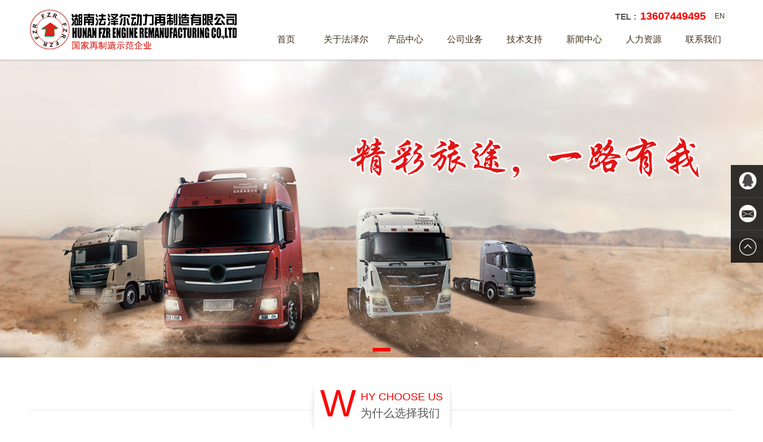

--- FILE ---
content_type: text/html; charset=utf-8
request_url: https://fazeer.net/
body_size: 6720
content:
<!DOCTYPE HTML PUBLIC "-//W3C//DTD HTML 4.01 Transitional//EN" "http://www.w3c.org/TR/1999/REC-html401-19991224/loose.dtd">
<html xmlns="http://www.w3.org/1999/xhtml">
<head>
<meta http-equiv="Content-Type" content="text/html; charset=utf-8" />
<title>再制造柴油发动机|柴油机|二手发动机|再制造基础机_湖南法泽尔动力再制造官网11</title>
<meta name="keywords" content="1法泽尔|潍柴发动机|玉柴发动机|铲车配件|玉柴发动机配件|再制造发动机|发动机再制造|柴油发动机|柴油发电机|柴油机|发动机总成|柴油发动机配件|工程机械柴油发动机|船用柴油发动机|挖掘机配件|发动机基础机|裸机|秃机|凸机" />
<meta name="description" content="1湖南法泽尔动力再制造有限公司主要从事于46~1800kw气、柴油机研发、生产、销售及维修于一体的综合性动力服务产业链。生产62-2447马力（46-1800KW)系类柴油发动机，玉柴，潍柴，康明斯，卡特，工程机械系列发动机总成及柴油发动机配件。
潍柴发动机,玉柴发动机,铲车配件,玉柴发动机配件,再制造发动机,发动机再制造,柴油发动机,柴油发电机,柴油机,发动机总成,发动机配件,工程机械柴油发动机,船用柴油发动机,挖掘机配件,发动机基础机,裸机,秃机,凸机" />
<meta http-equiv="Cache-Control" content="no-cache"/>
<meta name="MobileOptimized" content="240" />
<meta name="viewport" content="width=device-width, initial-scale=1.0, minimum-scale=1.0, maximum-scale=1.0, user-scalable=no">
<link href="/images/style.css" rel="stylesheet" type="text/css" />
<SCRIPT src="/images/jquery.js"></SCRIPT>
<script> 
$(document).ready(function(){
  $(".why ul li").mouseover(function(){
	$(this).find("p").stop().animate({'bottom':'30%'},200);
	$(this).find(".more").stop().animate({'bottom':'50'},200);
	$(this).find(".bj").stop().animate({'width':'100%'},100);
  });
$(".why ul li").mouseout(function(){
	$(this).find("p").stop().animate({'bottom':'-335'},100);
	$(this).find(".more").stop().animate({'bottom':'-100'},100);
	$(this).find(".bj").stop().animate({'width':'0'},300);
  });
  $(".yyt").mouseover(function(){
	$(this).find(".wz").stop().animate({'top':'5'},200);
	$(this).find(".bj").stop().animate({'height':'100%'},100);
  });
  $(".yyt").mouseout(function(){
	$(this).find(".wz").stop().animate({'top':'-169'},200);
	$(this).find(".bj").stop().animate({'height':'0'},100);
  });
  $(".sj").click(function(){
    $(".nav").stop().animate({'width':'120'},200);
  });
  $(".sjgb").click(function(){
    $(".nav").stop().animate({'width':'0'},200);
  });
});
</script>
</head>

<body>
<div class="header">
  <div class="top">
    <div class="logo"><a href="/"><img src="/data/upload/image/202306/0d1fef4b51fce6c8e2cbf81f27d8081f.jpg" width="351" height="67" /></a></div>
    <div class="yd">
      <div class="tel">TEL :<span>13607449495</span></div>
      <div class="yuyan"><a href="/en">EN</a></div>
      <!--<div class="search">
        <form method="Get" action="index.php" >
          <input type="hidden"  value="index"  name="c" />
          <input type="hidden"  value="search"  name="a" />
          <input type="text" name="kw" class="s1" value="输入关键词搜索" onfocus="if(this.value=defaultValue){this.value=&quot;&quot;}" onblur="if(this.value==&quot;&quot;){this.value=defaultValue}" />
          <input type="hidden"  value="2"  name="modelid" />
          <input type="submit" class="s2" style="text-indent:-9999px;text-transform:capitalize;" />
        </form>
      </div>-->
    </div>
    <div class="sj"><img src="/images/sj.png"></div>
    <div class="nav">
      <div class="sjgb"><img src="/images/sjgb.png"></div>
      <ul>
        <li><a href="/">首页</a></li>
        <li><a href="/gsjj/">关于法泽尔</a></li>
        <li><a href="/PRODUCT_CENTER/">产品中心</a></li>
        <li><a href="/dljm/">公司业务</a></li>
        <li><a href="/gyzzz/">技术支持</a></li>
        <li><a href="/NEWS/">新闻中心</a></li>
        <li><a href="/zcdx/">人力资源</a></li>
        <li><a href="/CONTACT/">联系我们</a></li>
        <li class="yy"><a href="/en">ENGLISH</a></li>
      </ul>
    </div>
  </div>
</div>
<!-- top end --><div class="banner">
  <div class="jd">
    <div class="jt"> <a class="prev"><img src="/images/prevArrow.png" width="56" height="56" /></a> <a class="next"><img src="/images/nextArrow.png" width="56" height="56" /></a> </div>
  </div>
  <div class="hd">
    <ul>
    </ul>
  </div>
  <div class="bd">
    <ul>
            <li style="background:url(/images/ban3.jpg) no-repeat top center; background-size:cover;"></li>
          </ul>
  </div>
  <script type="text/javascript">
  jQuery(".banner").slide({titCell:".hd ul",mainCell:".bd ul",autoPage:true,effect:"fade",autoPlay:true,trigger:"click",scroll:1,interTime:3000});
</script> 
</div>
<!-- banner end -->
<div class="why">
  <div class="bt">
    <div class="m">
      <div class="d">W</div>
      <div class="x">HY CHOOSE US<br />
        <span>为什么选择我们</span></div>
    </div>
  </div>
  <ul>
        <li>
      <div class="t"><img src="/data/upload/image/202003/28e1995c4d57bacb3737e1318ae88799.jpg" width="275" height="275" /></div>
       <h3>品质保证</h3>
      <p>公司通过ISO 9001：2015质量管理体系认证，实现MES系统管理 </p>
      <div class="bj"></div>
    </li>
        <li>
      <div class="t"><img src="/data/upload/image/202003/e8f118279b620a275cbff090bdbe40d9.jpg" width="275" height="275" /></div>
       <h3>超高性价</h3>
      <p>产品与国际国内对标，可靠性高，动力强，高效节能及优质耐用。​实行平价销售政策，产品价格竞争力强。 </p>
      <div class="bj"></div>
    </li>
        <li>
      <div class="t"><img src="/data/upload/image/202003/07af3dfdb5a57e57b9001cfa48fe6187.jpg" width="275" height="275" /></div>
       <h3>节能环宝</h3>
      <p>公司目前产品涵盖国五排放标准，性能及指标达到国内品牌标准。 </p>
      <div class="bj"></div>
    </li>
        <li>
      <div class="t"><img src="/data/upload/image/202003/e76f5a28c512524abc3f31baa8b1ae3a.jpg" width="275" height="275" /></div>
       <h3>售后无忧</h3>
      <p>公司售后流程严谨，快捷。公司拥有专业的售后团队，售后服务网点已遍布全国各地省会及销售集中地 </p>
      <div class="bj"></div>
    </li>
      </ul>
</div>
<!-- why end -->
<div class="style">
  <div class="bt">
    <div class="m">
      <h3>产品应用</h3>
      <p>APPLICATION</p>
    </div>
  </div>
  <div class="s1">     <div class="yyt">
      <p><img src="/images/f9.jpg" width="313" height="169" /></p>
      <div class="wz"> <span>法泽尔动力柴油发动机适用于各类柴油发动机货车、重卡 </span> </div>
      <div class="bj"></div>
    </div>
        <div class="yyt">
      <p><img src="/images/f8.jpg" width="313" height="169" /></p>
      <div class="wz"> <span>法泽尔动力柴油发动机适用于各类柴油发动机货车、重卡 </span> </div>
      <div class="bj"></div>
    </div>
     </div>
    <div class="s2">
    <div class="yyt">
      <p><img src="/images/f5.jpg" width="265" height="346" /></p>
      <div class="wz"> <span>法泽尔动力工程机械柴油发动机适用于挖掘机、推土机等工程机械 </span> </div>
      <div class="bj"></div>
    </div>
  </div>
    <div class="s3">
    <div class="yyt">
      <p><img src="/data/upload/image/201608/1bde39d6c80571f5a6f3069599ecdb0e.png" width="265" height="346" /></p>
      <div class="wz"> <span>法泽尔动力工程机械柴油发动机适用于装载机、挖掘机等工程机械 </span> </div>
      <div class="bj"></div>
    </div>
  </div>
    <div class="s4">     <div class="yyt">
      <p><img src="/images/f2.jpg" width="313" height="169" /></p>
      <div class="wz"> <span>法泽尔动力船用发动机与潍柴重汽上汽玉柴等船用发动机完全通用 </span> </div>
      <div class="bj"></div>
    </div>
        <div class="yyt">
      <p><img src="/data/upload/image/201608/c21cce226f3b3025dbcbc1dca234fd38.png" width="313" height="169" /></p>
      <div class="wz"> <span>法泽尔动力再制造有限公司柴油发动机适用于各类柴油发动机客车 </span> </div>
      <div class="bj"></div>
    </div>
     </div>
</div>
<!-- style end -->
<div class="product">
  <div class="bt">
    <div class="m">
      <h3>热销产品</h3>
      <p>HOT PRODUCT</p>
    </div>
  </div>
  <div class="pro">
    <div class="hd"> <a class="prev"><img src="/images/jt.jpg" width="51" height="51" /></a> <a class="next"><img src="/images/jt1.jpg" width="51" height="51" /></a> </div>
    <div class="bd">
      <ul>
                <li>
          <div class="cp"><a href="/fdjzc/45.html"><img src="/data/upload/image/201608/55d255c222c65d76c6247f5c1b0cfcfd.jpg" width="660" height="442" /></a></div>
          <div class="js"><h3>FP10.375</h3> <span>燃油种类：柴油</span> <span>排放量：202g/kW.h</span> <span>额定功率：276</span> <span>最大扭矩：1460</span> <span>额定转速：2200</span>
            <div class="clear"></div>
            <div class="jj">
              <h4>产品介绍：</h4>
              <p>适配车型：欧曼、陕汽、红岩、新大威、天龙、华菱、北奔等重型卡车，完全可替代潍柴国ⅢWP10系列发动机。 </p>
            </div>
            <div class="more"><a href="/fdjzc/45.html">更多信息 >></a></div>
          </div>
        </li>
                <li>
          <div class="cp"><a href="/fdjzc/51.html"><img src="/data/upload/image/201812/e70ff27095f1c016304bdffa6c1cdb24.png" width="660" height="442" /></a></div>
          <div class="js"><h3>FP13适配潍柴WP13柴油发动机柴油机</h3> <span>燃油种类：</span> <span>排放量：</span> <span>额定功率：</span> <span>最大扭矩：</span> <span>额定转速：</span>
            <div class="clear"></div>
            <div class="jj">
              <h4>产品介绍：</h4>
              <p>法泽尔动力发动机低油耗：采用博世先进高压共轨技术，燃油消耗率低至189g/kw.h，D转速匹配小后桥，高速标载节油；动力强：大排量带来的大功率和更高的低速扭矩，起步、加速动力更加充沛。 </p>
            </div>
            <div class="more"><a href="/fdjzc/51.html">更多信息 >></a></div>
          </div>
        </li>
                <li>
          <div class="cp"><a href="/fdjzc/50.html"><img src="/data/upload/image/201812/fd094d1528d6cc74c93550a21850a65e.png" width="660" height="442" /></a></div>
          <div class="js"><h3>FZR6105ZLQ适配玉柴发动机通用</h3> <span>燃油种类：柴油</span> <span>排放量：205g/kW.h</span> <span>额定功率：155</span> <span>最大扭矩：765</span> <span>额定转速：2500</span>
            <div class="clear"></div>
            <div class="jj">
              <h4>产品介绍：</h4>
              <p>法泽尔动力致力于为用户提供全系列、全领域发动机总成，以优质的产品和引领行业的能力赢得了用户的认可。 </p>
            </div>
            <div class="more"><a href="/fdjzc/50.html">更多信息 >></a></div>
          </div>
        </li>
                <li>
          <div class="cp"><a href="/jcjlj/124.html"><img src="/data/upload/image/202006/002ba5118ccac410eb9565324fdc3154.jpg" width="660" height="442" /></a></div>
          <div class="js"><h3>FP10电喷裸机（二气门）柴油发动机基</h3> <span>燃油种类：</span> <span>排放量：</span> <span>额定功率：</span> <span>最大扭矩：</span> <span>额定转速：</span>
            <div class="clear"></div>
            <div class="jj">
              <h4>产品介绍：</h4>
              <p>FP10电喷裸机（二气门）柴油发动机基础机秃机发动机配件通用潍柴WP10 </p>
            </div>
            <div class="more"><a href="/jcjlj/124.html">更多信息 >></a></div>
          </div>
        </li>
                <li>
          <div class="cp"><a href="/jcjlj/125.html"><img src="/data/upload/image/202006/2b8bdd2d3281b8956da251ef37ddc3bb.jpg" width="660" height="442" /></a></div>
          <div class="js"><h3>FZR4108基础机玉柴YC4108通用柴油发</h3> <span>燃油种类：</span> <span>排放量：</span> <span>额定功率：</span> <span>最大扭矩：</span> <span>额定转速：</span>
            <div class="clear"></div>
            <div class="jj">
              <h4>产品介绍：</h4>
              <p>FZR4108基础机玉柴YC4108通用柴油发动机配件裸机秃机 </p>
            </div>
            <div class="more"><a href="/jcjlj/125.html">更多信息 >></a></div>
          </div>
        </li>
              </ul>
    </div>
  </div>
  <script type="text/javascript">
    jQuery(".pro").slide({titCell:".hd ul",mainCell:".bd ul",autoPage:true,effect:"leftLoop",autoPlay:true,vis:1});
  </script> 
</div>
<!-- product end -->
<div class="news">
  <div class="bt">
    <div class="m">
      <h3>新闻中心</h3>
      <p>NEWS CENTER</p>
    </div>
  </div>
  <div class="tw">
    <div class="hd">
      <ul>
      </ul>
    </div>
    <div class="bd">
      <ul>
                <li> <a onClick="/gsxw/92.html"><span>9月5日法泽尔动力迎来湖南省汽车动力</span><img src="/data/upload/image/201909/b56552f7d60e63f16c1c03cd150dad4f.jpg" alt='1'></a> </li>
                <li> <a onClick="/gsxw/76.html"><span>科技引领未来 创新成就梦想--南通港</span><img src="/data/upload/image/201908/1a328f5707b7bfb4af444f90ad15265f.jpg" alt='1'></a> </li>
                <li> <a onClick="/gsxw/62.html"><span>法泽尔动力——周洛飞瀑漂流•激情飞</span><img src="/data/upload/image/201908/06a33a52344f3b52b3d20c38c28345fc.jpg" alt='1'></a> </li>
                <li> <a onClick="/gsxw/59.html"><span>法泽尔动力再制造—外国友人慕名访问</span><img src="/data/upload/image/201907/c257fcd218aca4315e83e99881fb1276.jpg" alt='1'></a> </li>
              </ul>
    </div>
  </div>
  <script type="text/javascript">
    jQuery(".tw").slide({titCell:".hd ul",mainCell:".bd ul",autoPage:true,effect:"fade",autoPlay:true,trigger:"click",scroll:1,flexible : true,});
  </script>
  <div class="newl">
    <ul>
            <li>
        <div class="rq">04-14<br />
          <span>2023</span></div>
        <div class="wz">
          <h3><a href="/gsxw/148.html">法泽尔动力关于冒充公司驻山东济南销</a></h3>
          <p>近期法泽尔动力收到有人冒充法泽尔动力驻山东济南办事处员工的名义进行发动机销售业务，产生不良影响，对法泽尔动力声誉造成极大损害，特此声明如下：
法泽尔动力没有在山东设立任何办事处，在山东没有任何直属员工，仅在山东济南有签定授权经销商。 </p>
        </div>
      </li>
            <li>
        <div class="rq">04-24<br />
          <span>2021</span></div>
        <div class="wz">
          <h3><a href="/gsxw/147.html">法泽尔柴油发动机基础机，适配各品牌</a></h3>
          <p>法泽尔柴油发动机全新、再制造基础机，裸机，适配玉柴，潍柴，重汽，上菲红，雷诺，上柴，锡柴等品牌型号，柴油机发动机大修优选​ </p>
        </div>
      </li>
            <li>
        <div class="rq">01-16<br />
          <span>2021</span></div>
        <div class="wz">
          <h3><a href="/xyzx/146.html">法泽尔动力分享东风雷诺dCi11系列dCi</a></h3>
          <p>法泽尔动力分享东风雷诺dCi11系列dCi375柴油发动机使用手册 </p>
        </div>
      </li>
          </ul>
  </div>
</div>
<!-- news end -->
<div class="partner">
  <div class="bt">
    <div class="m">
      <h3>合作伙伴</h3>
      <p>PARTNER</p>
    </div>
  </div>
  <div class="par">
    <div class="hd"><a class="prev"><img src="/images/zjt.png" width="17" height="27" /></a> <a class="next"><img src="/images/yjt.png" width="17" height="27" /></a></div>
    <div class="bd">
      <ul>
                <li><a><img src="/data/upload/nopic.gif" width="103" height="50" /></a></li>
              </ul>
    </div>
  </div>
  <script type="text/javascript">
    jQuery(".par").slide({titCell:".hd ul",mainCell:".bd ul",autoPage:true,effect:"leftLoop",autoPlay:true,vis:8});
  </script> 
</div>
<!-- partner end --> 
<div class="footer">
  <div class="foot_dh">
    <div class="foot">
      <div class="dnav">
        <ul>
          <li>
            <h3><a href="/gsjj/">关于法泽尔</a></h3>
             <a href="/gsjj/">公司简介</a>  <a href="/qyry/">企业荣誉</a>  <a href="/shzrbg/">社会责任报告</a>  </li>
          <li>
            <h3><a href="/PRODUCT_CENTER/">产品中心</a></h3>
             <a href="/fdjzc/">全新发动机</a>  <a href="/zzzfdj/">再制造发动机</a>  <a href="/jcjlj/">发动机基础机/裸机</a>  <a href="/mlxz/">目录下载</a>  </li>
          <li>
            <h3><a href="/dljm/">公司业务</a></h3>
             <a href="/jjhs/">旧机回收</a>  <a href="/yjhx/">以旧换新</a>  </li>
          <li>
            <h3><a href="/gyzzz/">技术支持</a></h3>
             <a href="/gyzzz/">关于再制造</a>  <a href="/shfw/">售后服务</a>  </li>
          <li>
            <h3><a href="/zcdx/">人力资源</a></h3>
             <a href="/zcdx/">总裁的信</a>  <a href="/jrwm/">加入我们</a>  </li>
        </ul>
      </div>
      <div class="guanzhu">
        <div class="dh"><img src="/images/a1.png" width="274" height="40" /></div>
        <div class="ewm"><img src="/data/upload/image/202005/0bc585c5aa7747f9d63b1ddf4a7e0570.jpg" width="115" height="115" /></div>
        <div class="gz">
          <div class="wx"> <img src="/images/wx.png" />
            <p>关注我们<br />
              最新动态</p>
          </div>
          <div class="wb"> <a href="##"><img src="/images/wb.png" /></a>
            <p>新浪微博<br />
              交流互动</p>
          </div>
          <div class="clear"></div>
          <div class="fx">
            <div class="bdsharebuttonbox"><a href="#" class="bds_more" data-cmd="more"></a><a href="#" class="bds_qzone" data-cmd="qzone" title="分享到QQ空间"></a><a href="#" class="bds_tsina" data-cmd="tsina" title="分享到新浪微博"></a><a href="#" class="bds_tqq" data-cmd="tqq" title="分享到腾讯微博"></a><a href="#" class="bds_renren" data-cmd="renren" title="分享到人人网"></a><a href="#" class="bds_weixin" data-cmd="weixin" title="分享到微信"></a></div>
            <script>window._bd_share_config={"common":{"bdSnsKey":{},"bdText":"","bdMini":"2","bdMiniList":false,"bdPic":"","bdStyle":"0","bdSize":"16"},"share":{}};with(document)0[(getElementsByTagName('head')[0]||body).appendChild(createElement('script')).src='http://bdimg.share.baidu.com/static/api/js/share.js?v=89860593.js?cdnversion='+~(-new Date()/36e5)];</script> 
          </div>
        </div>
        <div class="clear"></div>
      </div>
    </div>
  </div>
  <div class="foot_bq">
    <div class="lf"><p>版权所有:法泽尔动力&nbsp;&nbsp;&nbsp;&nbsp;&nbsp;&nbsp;&nbsp;&nbsp;&nbsp;&nbsp;&nbsp;&nbsp;&nbsp;<span style="color:#000000;font-family:PingFangSC, &quot;font-size:14px;background-color:#FFFFFF;"><a href="https://beian.miit.gov.cn" target="_blank">湘ICP备18023468号</a></span></p></div>
    <div class="rt">“法泽尔<span>动力</span>”内燃机行业协会推荐品牌</div>
  </div>
</div>
<!-- bottom end -->
<div class="side">
  <ul>
    <li><a href="tencent://message/?uin=36927352&Site=在线咨询&Menu=yes" >
      <div class="sidebox"><img src="/images/side_icon04.png">QQ客服</div>
      </a></li>
    <li><a href="mailto:luozan@fazeer.net">
      <div class="sidebox"><img src="/images/side_icon01.png">企业邮箱</div>
      </a></li>
    <li style="border:none;"><a href="javascript:goTop();" class="sidetop"><img src="/images/side_icon05.png"></a></li>
  </ul>
</div>
<script>
$(function(){
	$(".side ul li").hover(function(){
		$(this).find(".sidebox").stop().animate({"width":"124px"},100).css({"opacity":"1","filter":"Alpha(opacity=100)","background":"#fa0303"})	
	},function(){
		$(this).find(".sidebox").stop().animate({"width":"54px"},100).css({"opacity":"0.8","filter":"Alpha(opacity=80)","background":"#000"})	
	});
});
//回到顶部函数
function goTop(){
	$('html,body').animate({'scrollTop':0},300);
}
</script></body>
</html>

--- FILE ---
content_type: text/css
request_url: https://fazeer.net/images/style.css
body_size: 7216
content:
@charset "utf-8";
body{ margin:0px; font-size:12px; color:#3d2f1b;font-family:"微软雅黑",Arial;}
*{padding:0px;margin:0px;}
body,ul,ol,dl,dd,h1,h2,h3,h4,h5,h6,p,form,fieldset,legend,input,textarea,select,button,th,td {margin:0;padding:0;}
h1,h2,h3,h4,h5,h6 {font-size:12px;list-style:none;}
input,select {font:100% Helvetica, Tahoma, Arial, "Microsoft YaHei", "微软雅黑", SimSun, "宋体", STXihei, "华文细黑", Heiti, "黑体", sans-serif;}
button {overflow:visible}
img{border:none;}
a{color:#3d2f1b;text-decoration:none;}
a:hover{color:#fd0303;}
li{	list-style:none;}
input,select,button{font:12px Verdana,Arial,Tahoma;vertical-align:middle;}
.clear{overflow:hidden;clear:both; height:0px;}
.lf{ float:left;}
.rt{ float:right;}

.header {width:100%; height:100px; background-color:#fff; box-shadow:0 0 4px #999; position:relative; z-index:999999;}
.header .top {width:1180px; margin:0 auto; position:relative;}
.header .top .sj {display:none;}
.header .top .logo {float:left; width:351px; margin-top:16px;}
.header .top .nav {width:800px; float:right; margin-top:50px;}
.header .top .nav .sjgb {display:none;}
.header .top .nav ul li {width:100px; height:32px; float:left; display:block;}
.header .top .nav ul li a {display:block; font-size:15px; line-height:32px; text-align:center;-webkit-transition:all .5s; -moz-transition:all .5s; transition:all .5s;}
.header .top .nav ul li a:hover {background-color:#fd0303; color:#fff;}
.header .top .nav ul li.yy {display:none;}
.header .top .yd {position:absolute; right:0; top:15px;}
.header .top .tel {float:left; font-family:Arial; font-weight:bold; font-size:14px; line-height:24px; color:#555; margin-right:10px;}
.header .top .tel span {font-size:18px; color:#fa0303; padding-left:6px;}
.header .top .yuyan {width:26px; height:22px; line-height:22px; font-size:12px; text-align:center; float:left; margin-right:10px;}
.header .top .yuyan a {display:block; border:1px solid #e7e7e7;-webkit-transition:all .5s; -moz-transition:all .5s; transition:all .5s;}
.header .top .yuyan a:hover {background-color:#fa0303; border:1px solid #fa0303; color:#fff;}
.header .top .search {width:168px; height:22px; float:left; border:1px solid #e7e7e7; background:#fff; overflow:hidden;}
.header .top .search .s1 {width:130px; height:22px; font-size:12px; line-height:22px; color:#666; font-family:"微软雅黑"; outline:none; border:0; background:none; padding:0 2px; float:left;}
.header .top .search .s2 {width:28px; height:22px; background:url(ss.jpg) no-repeat center; border:0; outline:none; cursor:pointer; float:right;}
@media only screen and (max-width:1024px) {
.header {width:100%; height:70px; background-color:#fff; box-shadow:0 0 4px #999; position:relative; z-index:999999;}
.header .top {width:98%; margin:0 auto; position:relative; overflow:hidden;}
.header .top .sj {position:absolute; width:28px; top:23px; right:10px; display:block;}
.header .top .sj img {width:100%; height:auto;}
.header .top .logo {float:left; width:220px; margin-top:15px;}
.header .top .logo img {width:220px; height:auto;}
.header .top .nav {width:0; height:100%; position:fixed; background-color:rgba(0,0,0,0.8); top:0; left:0; overflow:hidden; margin-top:0; float:none;}
.header .top .nav .sjgb {position:absolute; top:10px; right:10px; width:15px; height:15px; z-index:9999; display:block;}
.header .top .nav .sjgb img {width:100%; height:auto;}
.header .top .nav ul {margin-top:30px;}
.header .top .nav ul li {width:120px; height:46px; float:left; display:block;}
.header .top .nav ul li a {display:block; font-size:14px; line-height:46px; text-align:center; color:#fff;}
.header .top .nav ul li.yy {display:block; font-family:Arial;}
.header .top .yd {display:none;}
}

.banner {height:500px; position:relative;}
.banner .hd{ position:absolute; bottom:10px; text-align:center; z-index:99; width:100%;}
.banner .hd ul li{ display:inline-block; margin:0 5px; width:30px; height:6px;background:#fff;text-indent:-9999px;cursor:pointer; position:relative}
.banner .hd ul li:after{content:""; display:block; height:100%; position:absolute; left:0; top:0; width:0;}
.banner .hd ul li.on:after{background:#fd0303; width:100%; transition: width 3s;}
.banner .bd{ height:100%}
.banner .bd ul{ height:100%}
.banner .bd ul li{ height:100%}
.banner .jd {width:90%; margin:0 auto; position:relative;}
.banner .jt{ position:absolute; top:230px; width:100%; z-index:99;filter: alpha(Opacity=0); opacity:.0;transition: all 0.5s;}
.banner:hover .jt{filter:alpha(Opacity=100); opacity:1;transition: all 0.5s;}
.banner .jt a{cursor:pointer;}
.banner .jt .prev{ float:left;}
.banner .jt .next{ float:right;}
}
@media only screen and (max-width:1024px) {
.banner {height:300px; position:relative;}
.banner .hd{ position:absolute; bottom:10px; text-align:center; z-index:99; width:100%;}
.banner .hd ul li{ display:inline-block; margin:0 5px; width:30px; height:6px;background:#fff;text-indent:-9999px;cursor:pointer; position:relative}
.banner .hd ul li:after{content:""; display:block; height:100%; position:absolute; left:0; top:0; width:0;}
.banner .hd ul li.on:after{background:#fd0303; width:100%; transition: width 3s;}
.banner .bd{ height:100%}
.banner .bd ul{ height:100%}
.banner .bd ul li{ height:100%}
.banner .jd {display:none;}
}
@media only screen and (max-width:768px) {
.banner {height:250px; position:relative;}
.banner .hd{ position:absolute; bottom:10px; text-align:center; z-index:99; width:100%;}
.banner .hd ul li{ display:inline-block; margin:0 5px; width:30px; height:6px;background:#fff;text-indent:-9999px;cursor:pointer; position:relative}
.banner .hd ul li:after{content:""; display:block; height:100%; position:absolute; left:0; top:0; width:0;}
.banner .hd ul li.on:after{background:#fd0303; width:100%; transition: width 3s;}
.banner .bd{ height:100%}
.banner .bd ul{ height:100%}
.banner .bd ul li{ height:100%}
.banner .jd {display:none;}
}
@media only screen and (max-width:480px) {
.banner {height:180px; position:relative;}
.banner .hd{ position:absolute; bottom:10px; text-align:center; z-index:99; width:100%;}
.banner .hd ul li{ display:inline-block; margin:0 5px; width:30px; height:6px;background:#fff;text-indent:-9999px;cursor:pointer; position:relative}
.banner .hd ul li:after{content:""; display:block; height:100%; position:absolute; left:0; top:0; width:0;}
.banner .hd ul li.on:after{background:#fd0303; width:100%; transition: width 3s;}
.banner .bd{ height:100%}
.banner .bd ul{ height:100%}
.banner .bd ul li{ height:100%}
.banner .jd {display:none;}
}
@media only screen and (max-width:380px) {
.banner {height:150px; position:relative;}
.banner .hd{ position:absolute; bottom:10px; text-align:center; z-index:99; width:100%;}
.banner .hd ul li{ display:inline-block; margin:0 5px; width:30px; height:6px;background:#fff;text-indent:-9999px;cursor:pointer; position:relative}
.banner .hd ul li:after{content:""; display:block; height:100%; position:absolute; left:0; top:0; width:0;}
.banner .hd ul li.on:after{background:#fd0303; width:100%; transition: width 3s;}
.banner .bd{ height:100%}
.banner .bd ul{ height:100%}
.banner .bd ul li{ height:100%}
.banner .jd {display:none;}
}
@media only screen and (max-width:320px) {
.banner {height:130px; position:relative;}
.banner .hd{ position:absolute; bottom:10px; text-align:center; z-index:99; width:100%;}
.banner .hd ul li{ display:inline-block; margin:0 5px; width:30px; height:6px;background:#fff;text-indent:-9999px;cursor:pointer; position:relative}
.banner .hd ul li:after{content:""; display:block; height:100%; position:absolute; left:0; top:0; width:0;}
.banner .hd ul li.on:after{background:#fd0303; width:100%; transition: width 3s;}
.banner .bd{ height:100%}
.banner .bd ul{ height:100%}
.banner .bd ul li{ height:100%}
.banner .jd {display:none;}
}

.why {width:1180px; margin:40px auto 0; overflow:hidden;}
.why .bt {background:url(bt.jpg) no-repeat; height:94px; overflow:hidden; margin-bottom:30px;}
.why .bt .m {width:206px; margin:0 auto;}
.why .bt .m .d {font-size:64px; color:#fd0303; float:left;}
.why .bt .m .x {font-size:18px; line-height:28px; color:#fa0303; margin-top:12px; float:right;}
.why .bt .m .x span {font-size:19px; color:#555;}
.why ul {width:1204px;}
.why ul li {width:275px; border:1px solid #e7e7e7; float:left; margin-right:24px; overflow:hidden; position:relative;}
.why h3 {font-size:18px; text-align:center; line-height:60px; font-weight:normal; width:100%;}
.why p {font-size: 14px; line-height:26px; color:#fff; position:absolute; bottom:-335px; text-align:center; left:0; width:90%; z-index:99; padding:2% 5%;}
.why .bj {width:0; height:100%; background-color:rgba(0,0,0,0.5); position:absolute; top:0; left:0;}
@media only screen and (max-width:1024px) {
.why {width:96%; margin:10px auto 0; overflow:hidden;}
.why .bt {overflow:hidden; height:60px; background:none; margin-bottom:15px;}
.why .bt .m {width:170px; margin:0 auto;}
.why .bt .m .d {font-size:50px; font-family:Arial; color:#fd0303; float:left;}
.why .bt .m .x {font-size:15px; line-height:22px; font-family:Arial; color:#fa0303; margin-top:8px; float:right;}
.why .bt .m .x span {font-size:16px; color:#555; font-family:"微软雅黑";}
.why ul {width:100%;}
.why ul li {width:45%; border:1px solid #e7e7e7; float:left; margin-left:2%; margin-right:2%; margin-bottom:10px; overflow:hidden; position:relative;}
.why ul li img {width:100%; height:auto;}
.why h3 {font-size:14px; text-align:center; line-height:32px; font-weight:normal; width:100%;}
.why p {font-size:12px; line-height:22px; color:#fff; position:absolute; bottom:-335px; text-align:center; left:0; width:90%; z-index:99; padding:2% 5%;}
.why .bj {width:0; height:100%; background-color:rgba(0,0,0,0.5); position:absolute; top:0; left:0;}
}


.product {width:1180px; margin:40px auto 0; overflow:hidden;}
.product .bt {background:url(bt.jpg) no-repeat; height:94px; overflow:hidden; margin-bottom:30px;}
.product .bt .m {width:206px; margin:0 auto; text-align:center;}
.product .bt .m h3 {font-size:30px; font-weight:normal; margin-top:15px;}
.product .bt .m p {font-size:18px; color:#fa0303;}
.product .pro {width:1180px; margin:0 auto; overflow:hidden; position:relative;}
.product .pro .hd .prev {position:absolute; left:0; top:195px; cursor:pointer;}
.product .pro .hd .next {position:absolute; right:0; top:195px; cursor:pointer;}
.product .pro .bd {width:1040px; margin:0 auto; overflow:hidden;}
.product .pro .bd ul li {width:1040px; height:444px; float:left; margin-right:100px; position:relative;}
.product .pro .cp {width:660px; height:442px; border:1px solid #e7e7e7; background-color:#fff;}
.product .pro .js {width:370px; height:270px; padding:30px; background-color:#f8f8f8; position:absolute; right:0; top:56px; z-index:99}
.product .pro .js h3 {font-size:26px; color:#fa0303; margin-bottom:10px;}
.product .pro .js h4 {font-size:14px; color:#fa0303; font-weight:normal;}
.product .pro .js span {width:170px; height:30px; font-size:12px; line-height:30px; color:#555; display:block; float:left; padding-right:15px;}
.product .pro .js .jj {font-size:12px; line-height:26px; color:#555; margin-top:10px;}
.product .more {width:100px; height:30px; position:absolute; bottom:30px; left:30px; z-index:999}
.product .more a {text-align:center; color:#fa0303; border:2px solid #fa0303; font-size:13px; line-height:30px; display:block; -webkit-transition:all .5s; -moz-transition:all .5s;transition:all .5s;}
.product .more a:hover{background-color:#fa0303; color:#fff}
@media only screen and (max-width:1024px) {
.product {width:96%; margin:10px auto 0; overflow:hidden;}
.product .bt {overflow:hidden; background:none; height:60px; margin-bottom:15px;}
.product .bt .m {width:170px; margin:0 auto; text-align:center;}
.product .bt .m h3 {font-size:20px; font-weight:normal; color:#555;}
.product .bt .m p {font-size:14px; color:#fa0303; font-family:Arial;}
.product .pro {width:100%; margin:0 auto; overflow:hidden; position:relative;}
.product .pro .hd .prev {position:absolute; left:0; top:50%; margin-top:-25px; cursor:pointer; width:8%;}
.product .pro .hd .prev img {width:100%; height:auto;}
.product .pro .hd .next {position:absolute; right:0; top:50%; margin-top:-25px; cursor:pointer; width:8%;}
.product .pro .hd .next img {width:100%; height:auto;}
.product .pro .bd {width:80%; margin:0 auto; overflow:hidden;}
.product .pro .bd ul li {width:100%; height:auto; float:left; position:relative;}
.product .pro .cp {width:99.5%; height:auto; border:1px solid #e7e7e7;}
.product .pro .cp img {width:100%; height:auto;}
.product .pro .js {width:94%; height:auto; position:relative; top:0; padding:3%; background-color:#f8f8f8;}
.product .pro .js h3 {font-size:15px; color:#fa0303; margin-bottom:5px;}
.product .pro .js h4 {font-size:12px; color:#fa0303; font-weight:normal;}
.product .pro .js span {width:45%; height:24px; font-size:12px; line-height:24px; color:#555; display:block; float:left; padding-right:5%;}
.product .pro .js .jj {font-size:12px; line-height:22px; color:#555; margin-top:6px;}
.product .more {width:100px; height:22px; position:relative; bottom:0; left:0; margin-top:5px;}
.product .more a {text-align:center; color:#fa0303; border:1px solid #fa0303; font-size:12px; line-height:22px; display:block;}
}


.news {width:1180px; margin:40px auto 0; overflow:hidden;}
.news .bt {background:url(bt.jpg) no-repeat; height:94px; overflow:hidden; margin-bottom:30px;}
.news .bt .m {width:206px; margin:0 auto; text-align:center;}
.news .bt .m h3 {font-size:30px; font-weight:normal; margin-top:15px;}
.news .bt .m p {font-size:18px; color:#fa0303;}
.news .tw{ position:relative; width:474px; height:304px; float:left;}
.news .tw .hd{ position:absolute; z-index:9999; right:5px; bottom:6px;}
.news .tw .hd li{ display:inline-block; padding:3px 8px; background:#fff; color:#555; font-size:14px; text-align:center; margin:0 3px;cursor:pointer;}
.news .tw .hd .on{ background:#fa0303; color:#FFF;}
.news .tw .bd{ width:100%; height:100%}
.news .tw .bd ul{ width:100%; height:100%}
.news .tw .bd ul li{ width:100%; height:100%}
.news .tw .bd ul li a{ display:block; width:100%; height:100%; position:relative;}
.news .tw .bd ul li img{ width:100%; height:100%;}
.news .tw .bd ul li a span{height:40px; line-height:40px; width:97%; padding-left:3%; background:rgba(0,0,0,0.7); color:#FFF; position:absolute; left:0; bottom:0;}
.news .newl {width:660px; float:right;}
.news .newl ul li {width:660px; height:80px; padding-bottom:12px; margin-bottom:12px; border-bottom:1px dotted #e7e7e7; float:left; display:block;}
.news .newl ul li:hover .rq {background-color:#fa0303; border:1px solid #fa0303; color:#fff;}
.news .newl .rq {width:78px; height:58px; padding:10px 0; font-size:18px; line-height:30px; text-align:center; color:#555; border:1px solid #e7e7e7; float:left; -webkit-transition:all .5s; -moz-transition:all .5s; transition:all .5s;}
.news .newl .rq span {font-size:14px;}
.news .newl .wz {width:520px; height:80px; padding-right:35px; background:url(jt.png) no-repeat right center; float:right;}
.news .newl .wz h3 {font-size:15px; margin-bottom:10px;}
.news .newl .wz p {font-size:12px; line-height:24px;}
@media only screen and (max-width:1024px) {
.news {width:96%; margin:10px auto 0; overflow:hidden;}
.news .bt {overflow:hidden; background:none; height:60px; margin-bottom:15px;}
.news .bt .m {width:170px; margin:0 auto; text-align:center;}
.news .bt .m h3 {font-size:20px; font-weight:normal; color:#555;}
.news .bt .m p {font-size:14px; color:#fa0303; font-family:Arial;}
.news .tw{ position:relative; width:100%; height:auto;}
.news .tw .hd{ position:absolute; z-index:9999; right:5px; bottom:6px;}
.news .tw .hd li{ display:inline-block; padding:3px 8px; background:#fff; color:#555; font-size:14px; text-align:center; margin:0 3px;cursor:pointer;}
.news .tw .hd .on{ background:#fa0303; color:#FFF;}
.news .tw .bd{ width:100%; }
.news .tw .bd ul{ width:100%;}
.news .tw .bd ul li{ width:100%;}
.news .tw .bd ul li a{ display:block; width:100%; position:relative;}
.news .tw .bd ul li img{ width:100%; height:auto;}
.news .tw .bd ul li a span{height:40px; line-height:40px; width:97%; padding-left:3%; background:rgba(0,0,0,0.7); color:#FFF; position:absolute; left:0; bottom:0;}
.news .newl {width:100%; margin-top:15px;}
.news .newl ul li {width:100%; height:80px; padding-bottom:12px; margin-bottom:12px; border-bottom:1px dotted #e7e7e7; float:left; display:block;}
.news .newl ul li:hover .rq {background-color:#fff; border:1px solid #e7e7e7; color:#555;}
.news .newl .rq {width:20%; height:58px; padding:10px 0; font-size:18px; line-height:30px; text-align:center; color:#555; border:1px solid #e7e7e7; float:left;}
.news .newl .rq span {font-size:14px;}
.news .newl .wz {width:76%; height:80px; padding:0; background:none; float:right;}
.news .newl .wz h3 {font-size:14px; margin-bottom:6px;}
.news .newl .wz p {font-size:12px; line-height:22px; height:44px; overflow:hidden;}
}


.style {width:1180px; margin:40px auto 0; overflow:hidden;}
.style .bt {background:url(bt.jpg) no-repeat; height:94px; overflow:hidden; margin-bottom:30px;}
.style .bt .m {width:206px; margin:0 auto; text-align:center;}
.style .bt .m h3 {font-size:30px; font-weight:normal; margin-top:15px;}
.style .bt .m p {font-size:18px; color:#fa0303;}
.style .s1 {width:313px; margin-right:8px; float:left;}
.style .s1 .yyt {width:313px; height:169px; overflow:hidden; position:relative; margin-bottom:8px;}
.style .s1 .yyt .bj {width:100%; height:0; position:absolute; top:0; left:0; background-color:rgba(0,0,0,0.6);}
.style .s1 .yyt .wz {width:270px; padding:10px; position:absolute; top:-169px; left:50%; margin-left:-145px; color:#fff; line-height:22px; font-size: 14px; z-index:9;}
.style .s1 .yyt .wz h3 {font-size:16px; margin-bottom:6px; font-weight:normal;}
.style .s2 {width:265px; margin-right:8px; float:left;}
.style .s2 .yyt {width:265px; height:346px; overflow:hidden; position:relative; margin-bottom:8px;}
.style .s2 .yyt .bj {width:100%; height:0; position:absolute; top:0; left:0; background-color:rgba(0,0,0,0.6);}
.style .s2 .yyt .wz {width:220px; padding:10px; position:absolute; top:-169px; left:50%; margin-left:-120px; color:#fff; line-height:22px; font-size: 14px; z-index:9;}
.style .s2 .yyt .wz h3 {font-size:16px; margin-bottom:6px; font-weight:normal;}
.style .s3 {width:265px; margin-right:8px; float:left;}
.style .s3 .yyt {width:265px; height:346px; overflow:hidden; position:relative; margin-bottom:8px;}
.style .s3 .yyt .bj {width:100%; height:0; position:absolute; top:0; left:0; background-color:rgba(0,0,0,0.6);}
.style .s3 .yyt .wz {width:220px; padding:10px; position:absolute; top:-169px; left:50%; margin-left:-120px; color:#fff; line-height:22px; font-size: 14px; z-index:9;}
.style .s3 .yyt .wz h3 {font-size:16px; margin-bottom:6px; font-weight:normal;}
.style .s4 {width:313px; float:left;}
.style .s4 .yyt {width:313px; height:169px; overflow:hidden; position:relative; margin-bottom:8px;}
.style .s4 .yyt .bj {width:100%; height:0; position:absolute; top:0; left:0; background-color:rgba(0,0,0,0.5);}
.style .s4 .yyt .wz {width:270px; padding:10px; position:absolute; top:-169px; left:50%; margin-left:-145px; color:#fff; line-height:22px; font-size: 14px; z-index:9;}
.style .s4 .yyt .wz h3 {font-size:16px; margin-bottom:6px; font-weight:normal;}
@media only screen and (max-width:1024px) {
.style {width:96%; margin:10px auto 0; overflow:hidden;}
.style .bt {overflow:hidden; height:60px; background:none; margin-bottom:15px;}
.style .bt .m {width:170px; margin:0 auto; text-align:center;}
.style .bt .m h3 {font-size:20px; font-weight:normal; color:#555;}
.style .bt .m p {font-size:14px; color:#fa0303; font-family:Arial;}
.style .s1 {width:100%;}
.style .s1 .yyt {width:100%; overflow:hidden; position:relative; margin-bottom:8px;height: 100%;}
.style .s1 .yyt img {width:100%; height:auto;}
.style .s1 .yyt .bj {width:100%; height:0; position:absolute; top:0; left:0; background-color:rgba(0,0,0,0.6);}
.style .s1 .yyt .wz {width:90%; padding:5%; position:absolute; top:-169px; left:0; margin-left:0; color:#fff; line-height:22px; font-size:12px; z-index:9;}
.style .s1 .yyt .wz h3 {font-size:16px; margin-bottom:6px; font-weight:normal;}
.style .s2 {width:49%; margin:0; float:left;}
.style .s2 .yyt {width:100%; height:auto; overflow:hidden; position:relative; margin-bottom:8px;}
.style .s2 .yyt img {width:100%; height:auto;}
.style .s2 .yyt .bj {width:100%; height:0; position:absolute; top:0; left:0; background-color:rgba(0,0,0,0.6);}
.style .s2 .yyt .wz {width:90%; padding:5%; position:absolute; top:-169px; left:0; margin-left:0; color:#fff; line-height:22px; font-size:12px; z-index:9;}
.style .s2 .yyt .wz h3 {font-size:16px; margin-bottom:6px; font-weight:normal;}
.style .s3 {width:49%; margin:0; float:right;}
.style .s3 .yyt {width:100%; height:auto; overflow:hidden; position:relative; margin-bottom:8px;}
.style .s3 .yyt img {width:100%; height:auto;}
.style .s3 .yyt .bj {width:100%; height:0; position:absolute; top:0; left:0; background-color:rgba(0,0,0,0.6);}
.style .s3 .yyt .wz {width:90%; padding:5%; position:absolute; top:-169px; left:0; margin-left:0; color:#fff; line-height:22px; font-size:12px; z-index:9;}
.style .s3 .yyt .wz h3 {font-size:16px; margin-bottom:6px; font-weight:normal;}
.style .s4 {width:100%;}
.style .s4 .yyt {width:100%; overflow:hidden; position:relative; margin-bottom:8px;height: 100%;}
.style .s4 .yyt img {width:100%; height:auto;}
.style .s4 .yyt .bj {width:100%; height:0; position:absolute; top:0; left:0; background-color:rgba(0,0,0,0.6);}
.style .s4 .yyt .wz {width:90%; padding:5%; position:absolute; top:-169px; left:0; margin-left:0; color:#fff; line-height:22px; font-size:12px; z-index:9;}
.style .s4 .yyt .wz h3 {font-size:16px; margin-bottom:6px; font-weight:normal;}
}


.partner {width:1180px; margin:40px auto 0; overflow:hidden;}
.partner .bt {background:url(bt.jpg) no-repeat; height:94px; overflow:hidden; margin-bottom:30px;}
.partner .bt .m {width:206px; margin:0 auto; text-align:center;}
.partner .bt .m h3 {font-size:30px; font-weight:normal; margin-top:15px;}
.partner .bt .m p {font-size:18px; color:#fa0303;}
.partner .par {width:1180px; margin:0 auto; overflow:hidden; position:relative;}
.partner .par .hd .prev {position:absolute; left:0; top:13px; cursor:pointer;}
.partner .par .hd .next {position:absolute; right:0; top:13px; cursor:pointer;}
.partner .par .bd {width:1080px; margin:0 auto; overflow:hidden;}
.partner .par .bd ul li {width:103px; height:55px; border:1px solid #e7e7e7; float:left; margin-right:34px;}
@media only screen and (max-width:1024px) {
.partner {width:96%; margin:10px auto 0; overflow:hidden;}
.partner .bt {overflow:hidden; height:60px; background:none; margin-bottom:15px;}
.partner .bt .m {width:170px; margin:0 auto; text-align:center;}
.partner .bt .m h3 {font-size:20px; font-weight:normal; color:#555;}
.partner .bt .m p {font-size:14px; color:#fa0303; font-family:Arial;}
.partner .par {width:100%; margin:0 auto; overflow:hidden; position:relative;}
.partner .par .hd .prev {position:absolute; left:0; top:50%; margin-top:-10px; cursor:pointer; width:3%;}
.partner .par .hd .prev img {width:100%; height:auto;}
.partner .par .hd .next {position:absolute; right:0; top:50%; margin-top:-10px; cursor:pointer; width:3%;}
.partner .par .hd .next img {width:100%; height:auto;}
.partner .par .bd {width:86%; margin:0 auto; overflow:hidden;}
.partner .par .bd ul li {width:30%; border:1px solid #e7e7e7; float:left; margin-right:10px;}
.partner .par .bd ul li img {width:100%; height:auto;}
}


.footer {width:100%; margin:40px auto 0; overflow:hidden;}
.footer .foot_dh {width:100%; background-color:#efefef; padding:30px 0; overflow:hidden;}
.footer .foot_dh .foot {width:1180px; margin:0 auto; overflow:hidden;}
.footer .foot_dh .foot .dnav {width:880px; float:left;}
.footer .foot_dh .foot .dnav ul li {width:120px; margin-right:56px; float:left; display:block;}
.footer .foot_dh .foot .dnav ul li a {display:block; line-height:26px;}
.footer .foot_dh .foot .dnav h3 {font-size:16px; font-weight:normal; margin-bottom:6px; padding-bottom:10px; background:url(hx.jpg) repeat-x bottom;}
.footer .foot_dh .foot .guanzhu {width:280px; float:right;}
.footer .foot_dh .foot .guanzhu .dh {margin-bottom:10px; text-align:right;}
.footer .foot_dh .foot .guanzhu .ewm {width:115px; float:left;}
.footer .foot_dh .foot .guanzhu .gz {width:150px; float:right;}
.footer .foot_dh .foot .guanzhu .gz .wx {width:70px; float:left; text-align:center;}
.footer .foot_dh .foot .guanzhu .gz .wb {width:70px; float:right; text-align:center;}
.footer .foot_dh .foot .guanzhu .gz p {line-height:20px; margin-top:12px;}
.footer .foot_dh .foot .guanzhu .gz .fx {width:132px; margin:8px auto 0; overflow:hidden;}
.footer .foot_dh .foot .guanzhu .gz .fx .bdsharebuttonbox {width:138px;}
.footer .foot_bq {width:1180px; margin:0 auto; padding:15px 0; overflow:hidden;}
@media only screen and (max-width:1024px) {
.footer {width:100%; background-color:#2b2b2b; margin:20px auto 0; overflow:hidden;}
.footer .foot_dh {display:none;}
.footer .foot_bq {width:96%; margin:0 auto; color:#fff; text-align:center; line-height:22px; padding:15px 0; overflow:hidden;}
.footer .foot_bq .lf {width:100%; float:none;}
.footer .foot_bq .rt {width:100%; float:none;}
.footer .foot_bq .rt a {color:#fff;}
}


.weizhi {width:100%; padding:40px 0; background-color:#efefef; overflow:hidden;}
.weizhi .wh {width:1180px; margin:0 auto; overflow:hidden;}
.weizhi .wh .lf {font-size:30px;}
.weizhi .wh .lf span {font-size:16px; color:#fa0303; padding-left:10px;}
.weizhi .wh .rt {line-height:30px; font-size:14px;}
.weizhi .wh .rt span {background:url(wz.png) no-repeat left center; float:left; padding-left:20px;}
.weizhi .wh .rt i {color:#fa0303; font-style:normal;}
@media only screen and (max-width:1024px) {
.weizhi {width:100%; padding:10px 0; background-color:#efefef; overflow:hidden;}
.weizhi .wh {width:96%; margin:0 auto; overflow:hidden;}
.weizhi .wh .lf {display:none;}
.weizhi .wh .rt {line-height:30px; font-size:12px;}
.weizhi .wh .rt span {background:url(wz.png) no-repeat left center; float:left; padding-left:20px;}
.weizhi .wh .rt i {color:#fa0303; font-style:normal;}
}


.neiye {width:1180px; min-height:500px; margin:40px auto 80px; overflow:hidden;}
.neiye .ej {margin-bottom:20px;}
.neiye .ej ul li {width:140px; height:42px; float:left; margin-right:15px; margin-bottom:15px;}
.neiye .ej ul li a {display:block; border:1px solid #e7e7e7; font-size:15px; text-align:center; line-height:40px; -webkit-transition:all .5s; -moz-transition:all .5s; transition:all .5s;}
.neiye .ej ul li a:hover {background-color:#fa0303; border:1px solid #fa0303; color:#fff;}
.neiye .ej ul li.on {background-color: #efefef;}
.neiye .gy {overflow:hidden; font-size:14px; line-height:30px;}
.neiye .gy .js strong {padding:10px 0; font-size:16px;}
.neiye .gy .tp {float:left; margin-right:40px;}
.neiye .xw {overflow:hidden;}
.neiye .xw ul {width:1204px;}
.neiye .xw ul li {width:275px; height:340px; border:1px solid #e7e7e7; float:left; margin-right:24px; margin-bottom:24px; overflow:hidden;-webkit-transition:all .5s; -moz-transition:all .5s; transition:all .5s;}
.neiye .xw ul li:hover {border:1px solid #fa0303;}
.neiye .xw .tp {width:275px; height:183px; overflow:hidden;}
.neiye .xw .tp img {-webkit-transition:all .5s; -moz-transition:all .5s; transition:all .5s;}
.neiye .xw ul li:hover img {transform:scale(1.1);
-moz-transform:scale(1.1);
-o-transform:scale(1.1);
-webkit-transform:scale(1.1);
-ms-transform:scale(1.1);}
.neiye .xw .wz {width:255px; height:137px; padding:10px; position:relative;}
.neiye .xw .wz h3 {font-size:16px; font-weight:normal; margin-bottom:10px;}
.neiye .xw .wz h3 a {color: #000;/* font-family: '黑体'; */}
.neiye .xw .wz p {font-size:12px; line-height:24px;}
.neiye .xw .wz span {display:block; position:absolute; bottom:10px; left:10px; color:#999;}
.neiye .xw .wz .more {width:60px; line-height:16px; border:1px solid #fa0303; background-color:#fa0303; border-radius:5px; text-align:center; position:absolute; line-height:16px; bottom:10px; right:10px; overflow:hidden;}
.neiye .xw .wz .more a { display:block; color:#fff; -webkit-transition:all .5s; -moz-transition:all .5s; transition:all .5s;}
.neiye .xw .wz .more a:hover {background-color:#fff; color:#fa0303;}
.neiye .cp {overflow:hidden;}
.neiye .cp ul {width:1204px;}
.neiye .cp ul li {width:277px; float:left; margin-right:24px; margin-bottom:24px; overflow:hidden; -webkit-transition:all .5s; -moz-transition:all .5s; transition:all .5s;}
.neiye .cp .tp {width:275px; height:183px; border:1px solid #e7e7e7; overflow:hidden; -webkit-transition:all .5s; -moz-transition:all .5s; transition:all .5s; position:relative;}
.neiye .cp ul li:hover .tp {border:1px solid #fa0303;}
.neiye .cp .tp img {-webkit-transition:all .5s; -moz-transition:all .5s; transition:all .5s;}
.neiye .cp .tp .bj {width:100%; height:0; background-color:rgba(250,3,3,0.5); position:absolute; top:0px; left:0; z-index:99}
.neiye .cp .tp .ss {width:40px; height:40px; position:absolute; top:-50%; margin-top:-20px; left:50%; margin-left:-20px; z-index:999}
.neiye .cp ul li:hover img {transform:scale(1.1);
-moz-transform:scale(1.1);
-o-transform:scale(1.1);
-webkit-transform:scale(1.1);
-ms-transform:scale(1.1);}
.neiye .cp .wz {text-align:center; background-color:#e7e7e7; font-size:16px; line-height:30px; text-align:center; -webkit-transition:all .5s; -moz-transition:all .5s; transition:all .5s; margin-top:1px;}
.neiye .cp .wz a {display:block;}
.neiye .cp ul li:hover .wz {color:#fff; background-color:#fa0303;}
.neiye .cp ul li:hover .wz a {color:#fff;}
@media only screen and (max-width:1024px) {
.neiye {width:96%; min-height:300px; margin:20px auto 40px; overflow:hidden;}
.neiye .ej {margin-bottom:10px;}
.neiye .ej ul li {width:30%; height:30px; float:left; margin-right:3%; margin-bottom:10px;}
.neiye .ej ul li a {display:block; border:1px solid #e7e7e7; color:#333; font-size:14px; text-align:center; line-height:28px; -webkit-transition:all .5s; -moz-transition:all .5s; transition:all .5s;}
.neiye .ej ul li.on {background-color:#f8f8f8;}
.neiye .gy {overflow:hidden; font-size:12px; line-height:22px;}
.neiye .gy .js strong {padding:10px 0 5px; font-size:14px;}
.neiye .gy .tp {width:100%; margin-bottom:10px;}
.neiye .gy img {width:100%; height:auto;}
.neiye .xw {overflow:hidden;}
.neiye .xw ul {width:100%;}
.neiye .xw ul li {width:100%; height:auto; border:0; border-bottom:1px dotted #e7e7e7; float:left; margin-bottom:15px; padding-bottom:10px; overflow:hidden;}
.neiye .xw ul li:hover {border:0; border-bottom:1px dotted #e7e7e7;}
.neiye .xw .tp {width:30%; height:auto; overflow:hidden; float:left;}
.neiye .xw .tp img {width:100%; height:auto;}
.neiye .xw ul li:hover img {transform:scale(1);
-moz-transform:scale(1);
-o-transform:scale(1);
-webkit-transform:scale(1);
-ms-transform:scale(1);}
.neiye .xw .wz {width:68%; height:auto; padding:0; float:right; overflow:hidden; position:relative;}
.neiye .xw .wz h3 {font-size:14px; font-weight:normal; margin-bottom:5px;}
.neiye .xw .wz h3 a {color:#fa0303;}
.neiye .xw .wz p {font-size:12px; line-height:20px;}
.neiye .xw .wz span {display:block; color:#999; font-family:Arial; position:absolute; top:3px; right:0; left:inherit;}
.neiye .xw .wz .more {display:none;}
.neiye .cp {overflow:hidden;}
.neiye .cp ul {width:100%;}
.neiye .cp ul li {width:48%; float:left; margin-right:1%; margin-left:1%; margin-bottom:15px; overflow:hidden;}
.neiye .cp .tp {width:99%; height:auto; border:1px solid #e7e7e7; overflow:hidden; -webkit-transition:all .5s; -moz-transition:all .5s; transition:all .5s; position:relative;}
.neiye .cp .tp img {width:100%; height:auto;}
.neiye .cp .tp .bj {width:100%; height:0; background-color:rgba(250,3,3,0.5); position:absolute; top:0px; left:0; z-index:99}
.neiye .cp .tp .ss {width:40px; height:40px; position:absolute; top:-50%; margin-top:-20px; left:50%; margin-left:-20px; z-index:999}
.neiye .cp .wz {text-align:center; background-color:#e7e7e7; font-size:16px; line-height:30px; text-align:center; -webkit-transition:all .5s; -moz-transition:all .5s; transition:all .5s; margin-top:1px;}
.neiye .cp .wz a {display:block;}
}

.paging {margin:20px 0 0; text-align:center; padding:5px 0;}
.paging span {color:#fff; background-color:#fa0303; border:1px solid #fa0303; text-align:center; width:28px; height:28px; display:block;line-height:27px; float:left; margin-right:5px}
.paging a {line-height:27px; color:#727272; border:1px solid #e7e7e7; text-align:center; width:28px; height:28px; margin-right:5px; display:block; float:left; -webkit-transition:all .5s; -moz-transition:all .5s; transition:all .5s;}
.paging a:hover {color:#fff; background-color:#fa0303; border:1px solid #fa0303;}
.paging a.on {color:#fff; background-color:#fa0303; border:1px solid #fa0303;}


.z2 {width:14%; font-size:14px; font-weight:bold; padding:0 10px; color:#333; line-height:40px; border-right:1px solid #e7e7e7; border-bottom:1px solid #e7e7e7;}
.z3 {width:10%; font-size:14px; font-weight:bold; padding:0 10px; color:#333; line-height:40px; border-right:1px solid #e7e7e7; border-bottom:1px solid #e7e7e7;}
.z4 {width:14%; font-size:14px; font-weight:bold; padding:0 10px; color:#333; line-height:40px; border-right:1px solid #e7e7e7; border-bottom:1px solid #e7e7e7;}
.z5 {width:24%; font-size:14px; font-weight:bold; padding:0 10px; color:#333; line-height:40px; border-right:1px solid #e7e7e7; border-bottom:1px solid #e7e7e7;}
.z6 {width:24%; font-size:14px; font-weight:bold; padding:0 10px; color:#333; line-height:40px; border-right:1px solid #e7e7e7; border-bottom:1px solid #e7e7e7;}
.z7 {font-size:14px; font-weight:bold; padding:0 10px; color:#333; line-height:40px; border-right:0; border-bottom:1px solid #e7e7e7;}

.z22 {font-size:12px; padding:0 10px; color:#333; line-height:40px; border-right:1px solid #e7e7e7; border-bottom:1px solid #e7e7e7;}
.z33 {font-size:12px; padding:0 10px; color:#333; line-height:40px; border-right:1px solid #e7e7e7; border-bottom:1px solid #e7e7e7;}
.z44 {font-size:12px; padding:0 10px; color:#333; line-height:40px; border-right:1px solid #e7e7e7; border-bottom:1px solid #e7e7e7;}
.z55 {font-size:12px; padding:10px; color:#333; line-height:26px; border-right:1px solid #e7e7e7; border-bottom:1px solid #e7e7e7;}
.z66 {font-size:12px; padding:10px; color:#333; line-height:26px; border-right:1px solid #e7e7e7; border-bottom:1px solid #e7e7e7;}
.z77 {font-size:12px; padding:0 10px; color:#333; line-height:40px; border-right:0; border-bottom:1px solid #e7e7e7;}
@media only screen and (max-width:1024px) {
.z2 {width:20%; font-size:14px; font-weight:bold; padding:0 10px; color:#333; line-height:40px; border-right:1px solid #e7e7e7; border-bottom:1px solid #e7e7e7;}
.z3 {width:20%; font-size:14px; font-weight:bold; padding:0 10px; color:#333; line-height:40px; border-right:1px solid #e7e7e7; border-bottom:1px solid #e7e7e7;}
.z4 {display:none;}
.z5 {display:none;}
.z6 {width:40%; font-size:14px; font-weight:bold; padding:0 10px; color:#333; line-height:40px; border-right:1px solid #e7e7e7; border-bottom:1px solid #e7e7e7;}
.z7 {font-size:14px; font-weight:bold; padding:0 10px; color:#333; line-height:40px; border-right:0; border-bottom:1px solid #e7e7e7;}

.z22 {font-size:12px; padding:0 10px; color:#333; line-height:22px; border-right:1px solid #e7e7e7; border-bottom:1px solid #e7e7e7;}
.z33 {font-size:12px; padding:0 10px; color:#333; line-height:22px; border-right:1px solid #e7e7e7; border-bottom:1px solid #e7e7e7;}
.z44 {display:none;}
.z55 {display:none;}
.z66 {font-size:12px; padding:10px; color:#333; line-height:22px; border-right:1px solid #e7e7e7; border-bottom:1px solid #e7e7e7;}
.z77 {font-size:12px; padding:0 10px; color:#333; line-height:22px; border-right:0; border-bottom:1px solid #e7e7e7;}
}


.cpxx {width:1180px;}
.cpxx .tpzs {width:674px; float:left; position:relative;height: 361px;}
.cpxx .tpzs .tp {width:510px; height: 340px; border:1px solid #fa0303; position:absolute; top:0; left:0; display:none;}
.cpxx .tpzs ul {width:112px; float:right;}
.cpxx .tpzs ul li {width:110px; height:82px; border:1px solid #e7e7e7; float:left; margin-bottom:15px;}
.cpxx .xxzs {width:460px; float:right;}
.cpxx .xxzs span {font-size:16px; line-height:30px;}
.cpxx .xxzs h3 {font-size:30px; font-weight:normal; margin-bottom:25px;}
.cpxx .xxzs h4 {font-size:16px; line-height:40px; font-weight:normal; margin-bottom:15px;}
.cpxx .xxzs .yd {width:100px; height:40px; color:#fff; font-size:14px; background-color:#fa0303; border-radius:2px; text-align:center; line-height:40px; display:block; float:left; overflow:hidden;}
.cpxx .xxzs .zx {width:98px; height:38px; color:#fa0303; font-size:14px; border:1px solid #fa0303; border-radius:2px; text-align:center; line-height:38px; display:block; float:left; margin-left:10px; overflow:hidden;}
.cpxx .xxzs .tj {position:relative; width:460px; overflow:hidden; margin-bottom:20px;}
.cpxx .xxzs .tj .pro .hd .prev {position:absolute; right:30px; top:12px; cursor:pointer;}
.cpxx .xxzs .tj .pro .hd .next {position:absolute; right:0; top:12px; cursor:pointer;}
.cpxx .xxzs .tj .pro .bd {width:460px; margin:0 auto; overflow:hidden;}
.cpxx .xxzs .tj .pro .bd ul li {width:135px; height:100px; border:2px solid #e7e7e7; float:left; margin-right:21px; position:relative;}
@media only screen and (max-width:1024px) {
.cpxx {width:100%;}
.cpxx .tpzs {width:100%; position:relative;}
.cpxx .tpzs .tp {width:99.6%; height:auto; border:1px solid #fa0303; position:relative; display:none;}
.cpxx .tpzs .tp img {width:100%; height:auto;}
.cpxx .tpzs ul {width:100%; margin-top:15px;}
.cpxx .tpzs ul li {width:20%; height:auto; border:1px solid #e7e7e7; float:left; margin-right:4%;}
.cpxx .tpzs ul li img {width:100%; height:auto;}
.cpxx .xxzs {width:100%; float:right; margin-top:10px;}
.cpxx .xxzs span {font-size:12px; line-height:26px;}
.cpxx .xxzs h3 {font-size:16px; color:#fa0303; font-weight:normal; margin-bottom:10px;}
.cpxx .xxzs h4 {font-size:14px; line-height:30px; font-weight:normal; margin-bottom:10px;}
.cpxx .xxzs .yd {width:100px; height:40px; color:#fff; font-size:14px; background-color:#fa0303; border-radius:2px; text-align:center; line-height:40px; display:block; float:left; overflow:hidden;}
.cpxx .xxzs .zx {width:98px; height:38px; color:#fa0303; font-size:14px; border:1px solid #fa0303; border-radius:2px; text-align:center; line-height:38px; display:block; float:left; margin-left:10px; overflow:hidden;}
.cpxx .xxzs .tj {position:relative; width:100%; overflow:hidden; margin-bottom:15px;}
.cpxx .xxzs .tj .pro .hd .prev {position:absolute; right:30px; top:12px; cursor:pointer;}
.cpxx .xxzs .tj .pro .hd .next {position:absolute; right:0; top:12px; cursor:pointer;}
.cpxx .xxzs .tj .pro .bd {width:100%; margin:0 auto; overflow:hidden;}
.cpxx .xxzs .tj .pro .bd ul li {width:22%; height:auto; border:1px solid #e7e7e7; float:left; margin-right:13px; position:relative;}
.cpxx .xxzs .tj .pro .bd ul li img {width:100%; height:auto;}
}


.somebody{ width:1180px; margin:20px auto 0;}
.Title{ display:block; float:left; background:#fa0303; width:220px; height:60px; line-height:60px; text-align:center; color:#fff; font-size:24px; font-weight:normal; cursor:pointer;}
.Title2{display:block; float:left; width:220px;  height:60px; line-height:60px; text-align:center; color:#333333; font-size:24px; font-weight:normal; cursor:pointer}
.somebody .Main .Middle .News {width:1180px;}
.somebody .Main .Middle .News h3 {display: block; background-color:#f8f8f8; width:100%; height:60px;}
.somebody .Main .Middle .News ul {display:block; width:1180px; float:left;}
@media only screen and (max-width:1024px) {
.somebody{ width:100%; margin:20px auto 0;}
.Title{ display:block; float:left; background:#fa0303; width:120px; height:50px; line-height:50px; text-align:center; color:#fff; font-size:16px; font-weight:normal; cursor:pointer;}
.Title2{display:block; float:left; width:120px; height:50px; line-height:50px; text-align:center; color:#333333; font-size:16px; font-weight:normal; cursor:pointer}
.somebody .Main .Middle .News {width:100%;}
.somebody .Main .Middle .News h3 {display: block; background-color:#f8f8f8; width:100%; height:50px;}
.somebody .Main .Middle .News ul {display:block; width:100%; float:left;}
}


.side{position:fixed;width:54px;height:166px;right:0;top:50%;margin-top:-83px;z-index:100;}
.side ul li{width:54px;height:54px;float:left;position:relative;border-bottom:1px solid #444;}
.side ul li .sidebox{position:absolute;width:54px;height:54px;top:0;right:0;transition:all 0.3s;background:#000;opacity:0.8;filter:Alpha(opacity=80);color:#fff;font:14px/54px "微软雅黑";overflow:hidden;}
.side ul li .sidetop{width:54px;height:54px;line-height:54px;display:inline-block;background:#000;opacity:0.8;filter:Alpha(opacity=80);transition:all 0.3s;}
.side ul li .sidetop:hover{background:#fa0303;opacity:1;filter:Alpha(opacity=100);}
.side ul li img{float:left;}
@media only screen and (max-width:1024px) {
.side {display:none;}
}

.cpdg {width:1180px; margin:0 auto; overflow:hidden;}
.cpdg .dg {width:550px; overflow:hidden;}
.cpdg .dg .d1 {margin-bottom:15px;}
.cpdg .dg .d1 span {width:100px; font-size:14px; line-height:40px; float:left;}
.cpdg .dg .d1 .s1 {width:120px; height:40px; float:left; margin-right:10px;}
.cpdg .dg .d1 input {width:440px; height:38px; border:1px solid #e7e7e7; font-size:14px; line-height:38px; color:#555; font-family:"微软雅黑"; padding:0 4px; outline:none;}
.cpdg .dg .d1 .i1 {width:100px; height:38px; border:1px solid #e7e7e7; font-size:14px; line-height:38px; color:#555; font-family:"微软雅黑"; padding:0 4px; outline:none; float:left; margin-right:10px;}
.cpdg .dg .d1 textarea {width:440px; height:148px; border:1px solid #e7e7e7; font-size:14px; line-height:28px; color:#555; font-family:"微软雅黑"; padding:0 4px; outline:none;}
.cpdg .tj {width: 100%; /* float:left; */ margin-top:10px; /* margin-left:100px; */ overflow:hidden;text-align: center;}
.cpdg .tj .t {width:100px; height:30px; border:0; background-color:#fa0303; font-size:14px; line-height:30px; color:#fff; font-family:"微软雅黑"; outline:none; cursor:pointer; /* float:left; */}
.cpdg .tj .c {width:100px; height:30px; border:0; background-color:#787878; font-size:14px; line-height:30px; color:#fff; font-family:"微软雅黑"; outline:none; cursor:pointer; /* float:left; */ margin-left:10px;}
@media only screen and (max-width:1024px) {
.cpdg {width:100%; margin:0 auto; overflow:hidden;}
.cpdg .dg {width:100%; overflow:hidden;}
.cpdg .dg .d1 {margin-bottom:10px;}
.cpdg .dg .d1 span {width:20%; font-size:12px; line-height:32px; float:left;}
.cpdg .dg .d1 .s1 {width:120px; height:40px; float:left; margin-right:10px;}
.cpdg .dg .d1 .s2 {display:none;}
.cpdg .dg .d1 input {width:75%; height:30px; border:1px solid #e7e7e7; font-size:12px; line-height:30px; color:#555; font-family:"微软雅黑"; padding:0 1.5%; outline:none;}
.cpdg .dg .d1 .i1 {width:100px; height:38px; border:1px solid #e7e7e7; font-size:14px; line-height:38px; color:#555; font-family:"微软雅黑"; padding:0 4px; outline:none; float:left; margin-right:10px;}
.cpdg .dg .d1 textarea {width:75%; height:80px; border:1px solid #e7e7e7; font-size:12px; line-height:22px; color:#555; font-family:"微软雅黑"; padding:0 1.5%; outline:none;}
.cpdg .tj {width:220px; float:left; margin-top:10px; margin-left:20%; overflow:hidden;}
.cpdg .tj .t {width:100px; height:30px; border:0; background-color:#fa0303; font-size:14px; line-height:30px; color:#fff; font-family:"微软雅黑"; outline:none; cursor:pointer; float:left;}
.cpdg .tj .c {width:100px; height:30px; border:0; background-color:#787878; font-size:14px; line-height:30px; color:#fff; font-family:"微软雅黑"; outline:none; cursor:pointer; float:left; margin-left:10px;}
}

.mulu {width:1180px; margin:0 auto; overflow:hidden;}
.mulu ul {width:1240px;}
.mulu ul li {width:528px; padding:15px; float:left; margin-right:60px; border:1px solid #e7e7e7; display:block; margin-bottom:60px;}
.mulu .tp {width:160px; float:left;}
.mulu .tp img {width:100%; height:auto;} 
.mulu .wz {width:350px; float:right;}
.mulu .wz h3 {font-size:18px; margin-bottom:20px; /* color:#fa0303; */ font-weight:normal;/* font-family: '黑体'; */}
.mulu .wz p {height:120px; line-height:26px; font-size:12px; margin-bottom:10px;}
.mulu .zxyd {width:100px; height:30px; color:#fff; font-size:12px; background-color:#fa0303; border-radius:2px; text-align:center; line-height:30px; display:block; float:left; overflow:hidden;}
.mulu .mlxz {width:98px; height:28px; color:#777; font-size:12px; border:1px solid #a7a7a7; border-radius:2px; text-align:center; line-height:28px; display:block; float:left; margin-left:10px; overflow:hidden;}
@media only screen and (max-width:1024px) {
.mulu {width:100%; margin:0 auto; overflow:hidden;}
.mulu ul {width:100%;}
.mulu ul li {width:90%; padding:4%; float:left; margin-right:0; border:1px solid #e7e7e7; display:block; margin-bottom:15px;}
.mulu .tp {width:28%; float:left;}
.mulu .tp img {width:100%; height:auto;} 
.mulu .wz {width:70%; float:right;}
.mulu .wz h3 {font-size:16px; margin-bottom:5px; color:#fa0303; font-weight:normal;}
.mulu .wz p {height:60px; line-height:20px; font-size:12px; overflow:hidden; margin-bottom:5px;}
.mulu .zxyd {width:80px; height:26px; color:#fff; font-size:12px; background-color:#fa0303; border-radius:2px; text-align:center; line-height:26px; display:block; float:left; overflow:hidden;}
.mulu .mlxz {width:78px; height:24px; color:#777; font-size:12px; border:1px solid #a7a7a7; border-radius:2px; text-align:center; line-height:24px; display:block; float:left; margin-left:10px; overflow:hidden;}
}